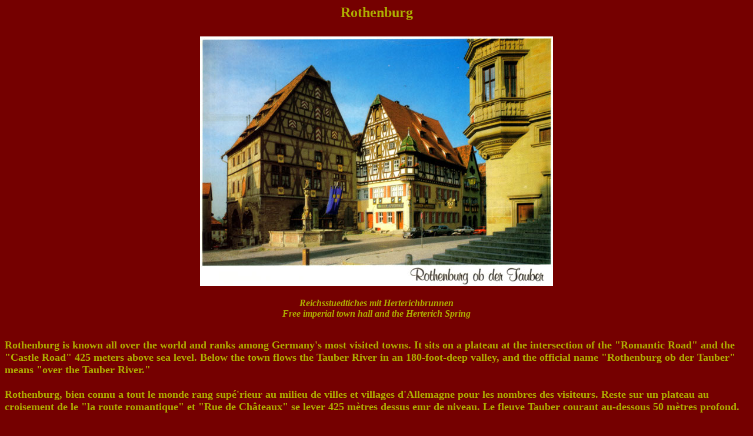

--- FILE ---
content_type: text/html
request_url: http://ilovecastles.com/rothenburg.html
body_size: 1081
content:

<HTML>
<HEAD>
<META NAME="ROBOTS" CONTENT="INDEX, FOLLOW">


<meta http-equiv="Content-Type" content="text/html; charset=utf-8">



   <TITLE>Rothenburg</TITLE>
   <META NAME="description" CONTENT="Rothenburg is known all over the world and ranks among Germany's most visited towns. It is located at the intersection of the Romantic Road and the Castle Road in Bavaria.">

<META NAME="keywords" CONTENT="Rothenburg ob der Tauber , Medieval town , Romantic Road , walled city , ilovecastles , Evelyn Wallace">

   
</HEAD>

<BODY TEXT="AEAE00" BGCOLOR="750000" LINK="#00FFFF" VLINK="#FFFFFF" ALINK="#C9E4FA">



<center><font size=5><b>Rothenburg<br><br></center><font size=3></b>
<center><img src="images2/rothenburg_wallace.jpg" ALT="Rothenburg ob der Tauber"><font size=3><br>
<blockquote><i><b>Reichsstuedtiches mit Herterichbrunnen<br>Free imperial town hall and the Herterich Spring
<br></i></center><br></b>
<font size=4><b>
Rothenburg is known all over the world and ranks among Germany's most visited towns. It sits on a plateau at the intersection of the "Romantic Road" and the "Castle Road" 425 meters above sea level. Below the town flows the Tauber River in an 180-foot-deep valley, and the official name "Rothenburg ob der Tauber" means "over the Tauber River."

<br><br>

Rothenburg, bien connu a tout le monde rang sup&eacute'rieur au milieu de villes et villages d'Allemagne pour les nombres des visiteurs. Reste sur un plateau au croisement de le "la route romantique" et "Rue de Ch&acirc;teaux" se lever 425 m&egrave;tres dessus emr de niveau. Le fleuve Tauber courant au-dessous 50 m&egrave;tres profond.  
<br><br><br>
<b>Rothenburg<br>
Germany<br>
<a href="http://www.rothenburg-online.de">www.rothenburg-online.de</a>

<br><br><br></blockquote>
<center>
<hr><font size=2><a href="index.html">Home Page</a> | <a href="nymphenburg.html">Nymphenburg Palace</a>| <a href="rosenburg.html">Rosenburg Castle</a>  | <a href="tarasp.html">Schloss Tarasp</a> | <a href="hohenschwangau.html">Hohenschwangau Castle</a> | <a href="links.html">Links</a></center><hr>
<br><br><br>
<font size=2>
This page was last updated on 16 November 2008.
<br><br>

</BODY>
</HTML>
